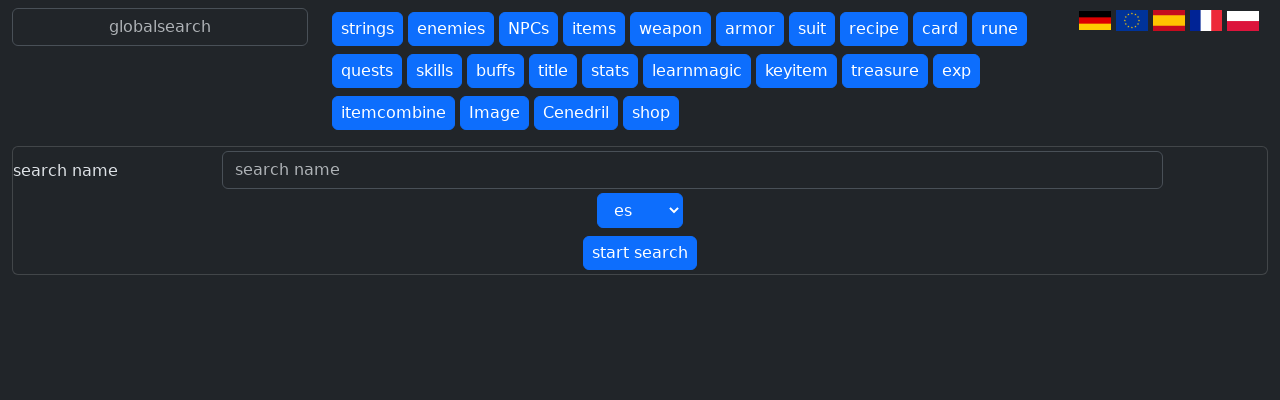

--- FILE ---
content_type: text/html; charset=UTF-8
request_url: https://database.rom-welten.de/?lang=es
body_size: 2162
content:

<!DOCTYPE html>
<!-- Version 0.4 -->
<html lang='de' style=" overflow-y: scroll; min-height: 100% !important; height: 100% !important;"  data-bs-theme="dark">
    



    <head>
        <title>Database</title>
        <meta http-equiv="Content-Type" content="text/html; charset=utf-8" />
        <meta name="viewport" content="width=device-width, initial-scale=1">
        <script src="js/jquery-3.7.1.min.js"></script>
        <!--Styles-->
        <link rel="stylesheet" type="text/css" href="css/style.css">
        <!--Bootstrap-->
        <script type="text/javascript" src="bootstrap/js/bootstrap.bundle.min.js"></script>
        <link href="bootstrap/css/bootstrap.min.css" rel="stylesheet">      
		<!--FontAwesome-->
		<script type="text/javascript" src="fontawesome/js/all.min.js"></script>
        <link href="fontawesome/css/all.min.css" rel="stylesheet"> <!--load all styles -->

        <!--Scripts-->
        <script type="text/javascript" src="js/scripts.js"></script>
        <script type="text/javascript">
            $(document).ready(function () {
				function inIframe () {
					try {
						return window.self !== window.top;
					} catch (e) {
						return true;
					}
				}
				if (inIframe()) {
					$("body").html('<a href="https://database.rom-welten.de" target="_top">no iframe for you</a>');
				}
                $("#search_div").on("keypress", "input", function (e) {
                    if (e.keyCode == 13)
                        Search();
                });
            });
            $(document).ready(function () {
                $("#search_global").on("keypress", "input", function (e) {
                    if (e.keyCode == 13)
                        GlobalSearch();
                });
            });
        </script>
    </head>
    <body onload="PageLoaded();">
        <nav id="header" class="navbar bg-dark sticky-top mb-1 px-0 py-1">
	<div class="container-fluid">
		<div class="row">
			<div class="col-7 col-sm-3 pt-1 pb-2" id='search_global' >
			

<input type='text' id='CommonSearchField' class='form-control text-center' placeholder='globalsearch'>			</div>
				<div class="col-8 col-sm-7 center d-none d-sm-block py-1">
				

<a class='btn btn-primary py-1 px-2 my-1' href='index.php?lang=es&amp;db=strings'>strings</a> 

<a class='btn btn-primary py-1 px-2 my-1' href='index.php?lang=es&amp;db=npcobject'>enemies</a> 

<a class='btn btn-primary py-1 px-2 my-1' href='index.php?lang=es&amp;db=questnpcobject'>NPCs</a> 

<a class='btn btn-primary py-1 px-2 my-1' href='index.php?lang=es&amp;db=itemobject'>items</a> 

<a class='btn btn-primary py-1 px-2 my-1' href='index.php?lang=es&amp;db=weaponobject'>weapon</a> 

<a class='btn btn-primary py-1 px-2 my-1' href='index.php?lang=es&amp;db=armorobject'>armor</a> 

<a class='btn btn-primary py-1 px-2 my-1' href='index.php?lang=es&amp;db=suitobject'>suit</a> 

<a class='btn btn-primary py-1 px-2 my-1' href='index.php?lang=es&amp;db=recipeobject'>recipe</a> 

<a class='btn btn-primary py-1 px-2 my-1' href='index.php?lang=es&amp;db=cardobject'>card</a> 

<a class='btn btn-primary py-1 px-2 my-1' href='index.php?lang=es&amp;db=runeobject'>rune</a> 

<a class='btn btn-primary py-1 px-2 my-1' href='index.php?lang=es&amp;db=questdetailobject'>quests</a> 

<a class='btn btn-primary py-1 px-2 my-1' href='index.php?lang=es&amp;db=magiccollectobject'>skills</a> 

<a class='btn btn-primary py-1 px-2 my-1' href='index.php?lang=es&amp;db=magicobject'>buffs</a> 

<a class='btn btn-primary py-1 px-2 my-1' href='index.php?lang=es&amp;db=titleobject'>title</a> 

<a class='btn btn-primary py-1 px-2 my-1' href='index.php?lang=es&amp;db=addpowerobject'>stats</a> 

<a class='btn btn-primary py-1 px-2 my-1' href='index.php?lang=es&amp;db=learnmagic'>learnmagic</a> 

<a class='btn btn-primary py-1 px-2 my-1' href='index.php?lang=es&amp;db=keyitemobject'>keyitem</a> 

<a class='btn btn-primary py-1 px-2 my-1' href='index.php?lang=es&amp;db=treasureobject'>treasure</a> 

<a class='btn btn-primary py-1 px-2 my-1' href='index.php?lang=es&amp;db=exptable'>exp</a> 

<a class='btn btn-primary py-1 px-2 my-1' href='index.php?lang=es&amp;db=itemcombine'>itemcombine</a> 

<a class='btn btn-primary py-1 px-2 my-1' href='index.php?lang=es&amp;db=imageobject'>Image</a> 

<a class='btn btn-primary py-1 px-2 my-1' href='index.php?lang=es&amp;db=phantomobject'>Cenedril</a> 

<a class='btn btn-primary py-1 px-2 my-1' href='index.php?lang=es&amp;db=shopobject'>shop</a> 			</div>
			<div class="col-2 center dropdown d-sm-none p-1">
			    <button class="btn btn-primary dropdown-toggle" type="button" data-bs-toggle="dropdown" aria-haspopup="true" aria-expanded="false">
                <span class="fas fa-list"><span class="caret"></span>
                </button>
                <ul class="dropdown-menu dropdown-menu-right" aria-labelledby="Category">
				

<li><a class='dropdown-item' href='index.php?lang=es&amp;db=strings'>strings</a></li> 

<li><a class='dropdown-item' href='index.php?lang=es&amp;db=npcobject'>enemies</a></li> 

<li><a class='dropdown-item' href='index.php?lang=es&amp;db=questnpcobject'>NPCs</a></li> 

<li><a class='dropdown-item' href='index.php?lang=es&amp;db=itemobject'>items</a></li> 

<li><a class='dropdown-item' href='index.php?lang=es&amp;db=weaponobject'>weapon</a></li> 

<li><a class='dropdown-item' href='index.php?lang=es&amp;db=armorobject'>armor</a></li> 

<li><a class='dropdown-item' href='index.php?lang=es&amp;db=suitobject'>suit</a></li> 

<li><a class='dropdown-item' href='index.php?lang=es&amp;db=recipeobject'>recipe</a></li> 

<li><a class='dropdown-item' href='index.php?lang=es&amp;db=cardobject'>card</a></li> 

<li><a class='dropdown-item' href='index.php?lang=es&amp;db=runeobject'>rune</a></li> 

<li><a class='dropdown-item' href='index.php?lang=es&amp;db=questdetailobject'>quests</a></li> 

<li><a class='dropdown-item' href='index.php?lang=es&amp;db=magiccollectobject'>skills</a></li> 

<li><a class='dropdown-item' href='index.php?lang=es&amp;db=magicobject'>buffs</a></li> 

<li><a class='dropdown-item' href='index.php?lang=es&amp;db=titleobject'>title</a></li> 

<li><a class='dropdown-item' href='index.php?lang=es&amp;db=addpowerobject'>stats</a></li> 

<li><a class='dropdown-item' href='index.php?lang=es&amp;db=learnmagic'>learnmagic</a></li> 

<li><a class='dropdown-item' href='index.php?lang=es&amp;db=keyitemobject'>keyitem</a></li> 

<li><a class='dropdown-item' href='index.php?lang=es&amp;db=treasureobject'>treasure</a></li> 

<li><a class='dropdown-item' href='index.php?lang=es&amp;db=exptable'>exp</a></li> 

<li><a class='dropdown-item' href='index.php?lang=es&amp;db=itemcombine'>itemcombine</a></li> 

<li><a class='dropdown-item' href='index.php?lang=es&amp;db=imageobject'>Image</a></li> 

<li><a class='dropdown-item' href='index.php?lang=es&amp;db=phantomobject'>Cenedril</a></li> 

<li><a class='dropdown-item' href='index.php?lang=es&amp;db=shopobject'>shop</a></li> 				</ul>
			</div>

			<div class="col-4 col-sm-2 pt-1 d-none d-sm-block" id="LangSel">
				<a href='/?lang=de'>
						<img class='LangSelection' src='img/de.png' alt='de' /></a><a href='/?lang=eneu'>
						<img class='LangSelection' src='img/eneu.png' alt='eneu' /></a><a href='/?lang=es'>
						<img class='LangSelection' src='img/es.png' alt='es' /></a><a href='/?lang=fr'>
						<img class='LangSelection' src='img/fr.png' alt='fr' /></a><a href='/?lang=pl'>
						<img class='LangSelection' src='img/pl.png' alt='pl' /></a>			</div>
			<div class="col-2 dropdown d-sm-none p-1" id="LangSel">
                <button class="btn btn-primary dropdown-toggle" type="button" data-bs-toggle="dropdown" aria-expanded="false">
                <span class="fa fa-language"></span>
                <span class="caret"></span>
                </button>
                <ul class="dropdown-menu dropdown-menu-right" style="width: 70px; min-width: 0px;">
                <li class='text-center'>
						<a href='/?lang=de'>
						<img class='LangSelection' src='img/de.png' alt='de' /></a></li><li class='text-center'>
						<a href='/?lang=eneu'>
						<img class='LangSelection' src='img/eneu.png' alt='eneu' /></a></li><li class='text-center'>
						<a href='/?lang=es'>
						<img class='LangSelection' src='img/es.png' alt='es' /></a></li><li class='text-center'>
						<a href='/?lang=fr'>
						<img class='LangSelection' src='img/fr.png' alt='fr' /></a></li><li class='text-center'>
						<a href='/?lang=pl'>
						<img class='LangSelection' src='img/pl.png' alt='pl' /></a></li>                </ul>
              </div>
		</div>
	</div>
</nav>
<div id='main_page' class='container-fluid'><!--		Search fields		-->
						<div id = 'search_div' class='card mb-1'><div>
		<!--	name Search fields		-->
		<div class='col-12 mt-1'>
			<label class='control-label col-12 col-sm-6 col-md-2 mt-2 align-top'>search name</label><div class='col-12 col-sm-6 col-md-9 d-inline-block'><input type='text' class='form-control' id='search_name' placeholder='search name' value=''></div></div><div class='col-12 text-center my-1'>
			<!--	Keytype Search dropdown		-->
			<select class='btn btn-primary dropdown-toggle' style='display:inline;' data-id='search_lang1'  id='dropdown'>
		<option value='de'>de</option><option value='eneu'>eneu</option><option value='es' selected='selected'>es</option><option value='fr'>fr</option><option value='pl'>pl</option><option value='tw'>tw</option></select></div></div><div class='row mt-1'><div class='col-12 col-md-5 text-center mb-1'><div></div></div>
				<div class='col-12 col-md-2 text-center mb-1'><!--start search button-->
				<button class='btn btn-primary py-1 px-2' type='button' value='start_search' id='search_submit' onclick='Search();'>start search</button></div>
	<div class='col-12 col-md-5 text-center mb-1'></div></div></div><!-- output -->
					<div id='output_div' data-pagetype='1' class='table-responsive-lg'>
</div></div>    </body>
</html>


--- FILE ---
content_type: text/css
request_url: https://database.rom-welten.de/css/style.css
body_size: 240
content:
/* ingame rom colors */


.rarity0 img {
    border: 2px solid #FFFFFF;
    border-radius: 0.8em;
}

.rarity1 img {
    border: 2px solid #00FF00;
    border-radius: 0.8em;
}


.rarity2 img {
    border: 2px solid #0072BC;
    border-radius: 0.8em;
}

.rarity3 img {
    border: 2px solid #C805F8;
    border-radius: 0.8em;
}


.rarity4 img {
    border: 2px solid #F68E56;
    border-radius: 0.8em;
}

.rarity5 img {
    border: 2px solid #A37D50;
    border-radius: 0.8em;
}

.rarity6 img {
    border: 2px solid #6DCFF6;
    border-radius: 0.8em;
}

.rarity7 img {
    border: 2px solid #ED145B;
    border-radius: 0.8em;
}


.rarity8 img {
    border: 2px solid #A864A8;
    border-radius: 0.8em;
}


.rarity9 img {
    border: 2px solid #F7941D;
    border-radius: 0.8em;
}

#LangSel a {
	text-decoration: none;
}

--- FILE ---
content_type: application/javascript
request_url: https://database.rom-welten.de/js/scripts.js
body_size: 1381
content:

function _GETHashArgs(hash) {
	Hashvars= new Array();
	strGET=hash.substr(1, hash.length);
	if(strGET!=''){
		gArr=strGET.split('&');
		for(i=0;i<gArr.length;++i) {
			v='';
			vArr=gArr[i].split('=');
			if(vArr.length>1){
				v = vArr[1];
			}
			Hashvars[unescape(vArr[0])] = unescape(v);
		}
	}
	return Hashvars;
}
/////////////////////////////////////////////////////////////////////////////////////////////////////////////////////////////
/////////////////////////////////////////////////////////////////////////////////////////////////////////////////////////////
///////												 PageLoaded														 ////////
/////////////////////////////////////////////////////////////////////////////////////////////////////////////////////////////
/////////////////////////////////////////////////////////////////////////////////////////////////////////////////////////////

Dropdowns = new Array();
function PageLoaded() {
	xx = document.getElementsByTagName("BUTTON");
	for (i=0; i<xx.length;i++){
		if (xx[i].nodeType == 1 &&  xx[i].dataset.toggle=='dropdown') {
			Dropdowns[xx[i].id]=xx[i].id;
		}
	}
}

/////////////////////////////////////////////////////////////////////////////////////////////////////////////////////////////
/////////////////////////////////////////////////////////////////////////////////////////////////////////////////////////////
///////												 Dropdown														 ////////
/////////////////////////////////////////////////////////////////////////////////////////////////////////////////////////////
/////////////////////////////////////////////////////////////////////////////////////////////////////////////////////////////

function Dropdown_OnClick(id, value) {
	if (value=="undefined") return;
	if (id=="undefined") return;
	
	btn = document.getElementById(id);
	btn.dataset.search=value;
	btn.innerHTML=value+" <span class='caret'></span>";
}
/////////////////////////////////////////////////////////////////////////////////////////////////////////////////////////////
/////////////////////////////////////////////////////////////////////////////////////////////////////////////////////////////
///////												 STRINGS														 ////////
/////////////////////////////////////////////////////////////////////////////////////////////////////////////////////////////
/////////////////////////////////////////////////////////////////////////////////////////////////////////////////////////////
function StringSearch_SetLanguage(id, lang) {
	if (lang=="undefined") return;
	btn = document.getElementById("search_lang"+id);
	btn.dataset.search=lang;
	btn.innerHTML=lang+" <span class='caret'></span>";
}
/////////////////////////////////////////////////////////////////////////////////////////////////////////////////////////////
/////////////////////////////////////////////////////////////////////////////////////////////////////////////////////////////
///////										 COMMON SEARCH STUFF												 ////////
/////////////////////////////////////////////////////////////////////////////////////////////////////////////////////////////
/////////////////////////////////////////////////////////////////////////////////////////////////////////////////////////////
function GetNodes(parent) {
	// search all child nodes from given parent
	out = new Array()
	xx = parent.getElementsByTagName("*");
	for (i=0; i<xx.length;i++){
		if (xx[i].nodeType == 1 && xx[i].nodeName != "DIV" && xx[i].id!='') {
			out.push(xx[i])
		}
	}
	return out;
}
function AppendHash(hash, key, value) {
	// creates hash
	if (value=="") return hash;
	if (hash=="" ) {
		hash = key+"="+encodeURIComponent(value);
	}else{
		hash += "&" +key+"="+encodeURIComponent(value);
	}
	return hash;
}

function GetDataFromHtml(parnt) {
	var childs = GetNodes(document.getElementById(parnt));
	var table = new Array()
	for (i=0; i< childs.length; i++) {
		x = childs[i];
		if (x.id == "") continue;
		if (x.id=="search_submit") continue;
		if (x.nodeName=="LABEL") continue;
		if (x.nodeName=="SELECT" && x.dataset.ignore=='1') continue; //ignore dropdowns
		if (x.nodeName=="INPUT") {
			if (x.type=="text") {
				 table[x.id]=x.value;
			}
			if (x.type=="hidden") {
				 table[x.id]=x.value;
			}
		}else if (x.nodeName=="BUTTON") {
			table[x.id]=x.dataset.search;
		}else if (x.nodeName=="SELECT") {
			table[x.dataset.id]=x.value;
		}else{
			table[x.id]=x.value;
		}
	}
	return table;
}

function Debug() {
	var hash = "";
	var table = GetDataFromHtml("search_div");
	for (var key in table)
		hash = AppendHash(hash, key, table[key]);
	hash = AppendHash(hash, "insert", "true");
	console.log(hash);
	window.location.href = window.location.pathname+"?"+hash;
}

function Search() {
	var data = GetDataFromHtml("search_div");
	var table= _GETHashArgs(document.location.search);
	var hash = "";
	if (table["page"]) table["page"]=1;
	for (var key in data)
		table[key.substring(7)] = data[key];
	for (var key in table)
		hash = AppendHash(hash, key, table[key]);
	window.location.href = window.location.pathname+"?"+hash;
}

function GlobalSearch() {
	var x = document.getElementById("CommonSearchField");
	var table= _GETHashArgs(document.location.search);
	
	var hash = "";
	hash = AppendHash(hash, "db", "search");
	hash = AppendHash(hash, "name", x.value);
	if (table["lang"])
		hash = AppendHash(hash, "lang", table["lang"]);
	window.location.href = window.location.pathname+"?"+hash;
}

function Flip() {
    $(".output_table").each(function() {
        var $this = $(this);
        var newrows = [];
        $this.find("tr").each(function(){
            var i = 0;
            $(this).find("td").each(function(){
                i++;
                if(newrows[i] === undefined) { newrows[i] = $("<tr></tr>"); }
                newrows[i].append($(this));
            });
        });
        $this.find("tr").remove();
        $.each(newrows, function(){
            $this.append(this);
        });
    });
}
